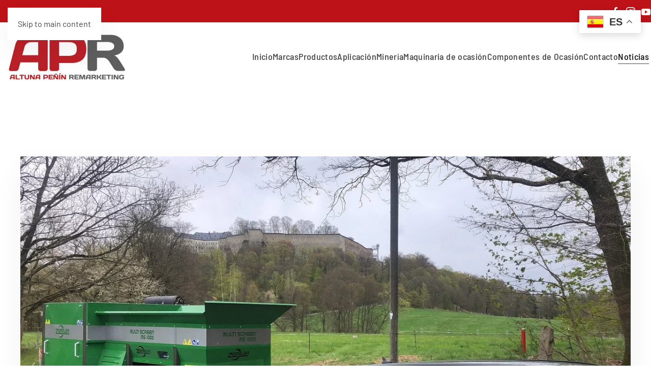

--- FILE ---
content_type: text/html; charset=utf-8
request_url: https://www.ap-r.net/es/blog-es/239-criba-movil-de-tambor-zemmler-para-remolcar-con-coche
body_size: 6937
content:
<!DOCTYPE html>
<html lang="es-es" dir="ltr">
    <head>
        <meta name="viewport" content="width=device-width, initial-scale=1">
        <link rel="icon" href="/images/favicon-apr-2023.png" sizes="any">
                <link rel="apple-touch-icon" href="/images/favicon-apr-2023.png">
        <meta charset="utf-8">
	<meta name="author" content="APR">
	<meta name="description" content="Criba móvil de tambor o trommel Zemmler para remolcaje con coche o furgoneta.">
	<meta name="generator" content="Joomla! - Open Source Content Management">
	<title>Criba móvil de tambor Zemmler para remolcar con coche</title>
<link href="/media/vendor/joomla-custom-elements/css/joomla-alert.min.css?0.4.1" rel="stylesheet">
	<link href="/media/system/css/joomla-fontawesome.min.css?4.5.32" rel="preload" as="style" onload="this.onload=null;this.rel='stylesheet'">
	<link href="/templates/yootheme/css/theme.9.css?1762329869" rel="stylesheet">
	<link href="/templates/yootheme/css/custom.css?4.5.32" rel="stylesheet">
	<link href="/media/plg_system_jcepro/site/css/content.min.css?86aa0286b6232c4a5b58f892ce080277" rel="stylesheet">
<script type="application/json" class="joomla-script-options new">{"joomla.jtext":{"ERROR":"Error","MESSAGE":"Mensaje","NOTICE":"Notificación","WARNING":"Advertencia","JCLOSE":"Cerrar","JOK":"OK","JOPEN":"Abrir"},"system.paths":{"root":"","rootFull":"https:\/\/www.ap-r.net\/","base":"","baseFull":"https:\/\/www.ap-r.net\/"},"csrf.token":"2e2508d691cd53420a50051c1bea5a77"}</script>
	<script src="/media/system/js/core.min.js?a3d8f8"></script>
	<script src="/media/vendor/webcomponentsjs/js/webcomponents-bundle.min.js?2.8.0" nomodule defer></script>
	<script src="/media/system/js/joomla-hidden-mail.min.js?80d9c7" type="module"></script>
	<script src="/media/system/js/messages.min.js?9a4811" type="module"></script>
	<script src="/templates/yootheme/packages/theme-analytics/app/analytics.min.js?4.5.32" defer></script>
	<script src="/templates/yootheme/vendor/assets/uikit/dist/js/uikit.min.js?4.5.32"></script>
	<script src="/templates/yootheme/vendor/assets/uikit/dist/js/uikit-icons-vision.min.js?4.5.32"></script>
	<script src="/templates/yootheme/js/theme.js?4.5.32"></script>
	<script type="application/ld+json">{"@context":"https://schema.org","@graph":[{"@type":"Organization","@id":"https://www.ap-r.net/#/schema/Organization/base","name":"www.ap-r.net","url":"https://www.ap-r.net/"},{"@type":"WebSite","@id":"https://www.ap-r.net/#/schema/WebSite/base","url":"https://www.ap-r.net/","name":"www.ap-r.net","publisher":{"@id":"https://www.ap-r.net/#/schema/Organization/base"}},{"@type":"WebPage","@id":"https://www.ap-r.net/#/schema/WebPage/base","url":"https://www.ap-r.net/es/blog-es/239-criba-movil-de-tambor-zemmler-para-remolcar-con-coche","name":"Criba móvil de tambor Zemmler para remolcar con coche","description":"Criba móvil de tambor o trommel Zemmler para remolcaje con coche o furgoneta.","isPartOf":{"@id":"https://www.ap-r.net/#/schema/WebSite/base"},"about":{"@id":"https://www.ap-r.net/#/schema/Organization/base"},"inLanguage":"es-ES"},{"@type":"Article","@id":"https://www.ap-r.net/#/schema/com_content/article/239","name":"Criba móvil de tambor Zemmler para remolcar con coche","headline":"Criba móvil de tambor Zemmler para remolcar con coche","inLanguage":"es-ES","thumbnailUrl":"images/blog/criba-movil-zemmler-ms-1000/criba-movil-tambor-trommel-remolque_1.jpg","isPartOf":{"@id":"https://www.ap-r.net/#/schema/WebPage/base"}}]}</script>
	<script>window.yootheme ||= {}; var $theme = yootheme.theme = {"google_analytics":"UA-69604928-1","google_analytics_anonymize":"","i18n":{"close":{"label":"Close"},"totop":{"label":"Back to top"},"marker":{"label":"Open"},"navbarToggleIcon":{"label":"Abrir men\u00fa"},"paginationPrevious":{"label":"Previous page"},"paginationNext":{"label":"Pr\u00f3xima P\u00e1gina"},"searchIcon":{"toggle":"Open Search","submit":"Submit Search"},"slider":{"next":"Next slide","previous":"Previous slide","slideX":"Slide %s","slideLabel":"%s of %s"},"slideshow":{"next":"Next slide","previous":"Previous slide","slideX":"Slide %s","slideLabel":"%s of %s"},"lightboxPanel":{"next":"Next slide","previous":"Previous slide","slideLabel":"%s of %s","close":"Close"}}};</script>

    </head>
    <body class="">

        <div class="uk-hidden-visually uk-notification uk-notification-top-left uk-width-auto">
            <div class="uk-notification-message">
                <a href="#tm-main" class="uk-link-reset">Skip to main content</a>
            </div>
        </div>

        
        
        <div class="tm-page">

                        


<header class="tm-header-mobile uk-hidden@l">


    
        <div class="uk-navbar-container">

            <div class="uk-container uk-container-expand">
                <nav class="uk-navbar" uk-navbar="{&quot;align&quot;:&quot;center&quot;,&quot;container&quot;:&quot;.tm-header-mobile&quot;,&quot;boundary&quot;:&quot;.tm-header-mobile .uk-navbar-container&quot;}">

                                        <div class="uk-navbar-left ">

                        
                                                    <a uk-toggle href="#tm-dialog-mobile" class="uk-navbar-toggle">

        
        <div uk-navbar-toggle-icon></div>

        
    </a>
                        
                        
                    </div>
                    
                                        <div class="uk-navbar-center">

                                                    <a href="https://www.ap-r.net/es/" aria-label="Volver al Inicio" class="uk-logo uk-navbar-item">
    <picture>
<source type="image/webp" srcset="/templates/yootheme/cache/49/logo-apr-cabecera-2023-movil-transparente-v2-49710a17.webp 232w, /templates/yootheme/cache/fc/logo-apr-cabecera-2023-movil-transparente-v2-fcc50a53.webp 464w" sizes="(min-width: 232px) 232px">
<img alt loading="eager" src="/templates/yootheme/cache/c9/logo-apr-cabecera-2023-movil-transparente-v2-c95f6646.png" width="232" height="97">
</picture></a>
                        
                        
                    </div>
                    
                    
                </nav>
            </div>

        </div>

    



    
        <div id="tm-dialog-mobile" class="uk-modal uk-modal-full" uk-modal>
        <div class="uk-modal-dialog uk-flex">

                        <button class="uk-modal-close-full uk-close-large" type="button" uk-close uk-toggle="cls: uk-modal-close-full uk-close-large uk-modal-close-default; mode: media; media: @s"></button>
            
            <div class="uk-modal-body uk-padding-large uk-margin-auto uk-flex uk-flex-column uk-box-sizing-content uk-width-auto@s" uk-height-viewport uk-toggle="{&quot;cls&quot;:&quot;uk-padding-large&quot;,&quot;mode&quot;:&quot;media&quot;,&quot;media&quot;:&quot;@s&quot;}">

                                <div class="uk-margin-auto-vertical uk-text-center">
                    
<div class="uk-grid uk-child-width-1-1" uk-grid>    <div>
<div class="uk-panel" id="module-menu-dialog-mobile">

    
    
<ul class="uk-nav uk-nav-primary uk-nav- uk-nav-accordion uk-nav-center" uk-nav="targets: &gt; .js-accordion">
    
	<li class="item-365"><a href="/es/">Inicio</a></li>
	<li class="item-367 uk-parent"><a href="/es/marcas-es">Marcas <span uk-nav-parent-icon></span></a>
	<ul class="uk-nav-sub">

		<li class="item-876"><a href="/es/marcas-es/rubblecrusher">RUBBLECRUSHER</a></li>
		<li class="item-845"><a href="/es/marcas-es/difco">DIFCO</a></li>
		<li class="item-369"><a href="/es/marcas-es/implementos-es">GF GORDINI</a></li>
		<li class="item-473"><a href="/es/marcas-es/zemmler">Zemmler</a></li>
		<li class="item-371"><a href="/es/marcas-es/apb-mineria-es">APB</a></li></ul></li>
	<li class="item-596 js-accordion uk-parent"><a href>Productos <span uk-nav-parent-icon></span></a>
	<ul class="uk-nav-sub">

		<li class="item-877"><a href="/es/productos/machacadoras">machacadoras</a></li>
		<li class="item-608 uk-parent"><a href="/es/productos/cribas">Cribas</a>
		<ul>

			<li class="item-816"><a href="/es/productos/cribas/cribas-moviles">CRIBAS MÓVILES</a></li>
			<li class="item-817"><a href="/es/productos/cribas/cribas-moviles-tromel">CRIBAS MÓVILES TRÓMEL</a></li>
			<li class="item-819"><a href="/es/productos/cribas/cribas-fijas-tromel">CRIBAS-FIJAS-TROMEL</a></li></ul></li>
		<li class="item-858"><a href="/es/productos/cazos-cucharas-cribadoras">CAZOS-CUCHARAS CRIBADORAS</a></li>
		<li class="item-600 uk-parent"><a href="/es/productos/implementos">Implementos </a>
		<ul>

			<li class="item-601"><a href="/es/productos/implementos/implementos-minicargadoras">Implementos minicargadoras</a></li>
			<li class="item-602"><a href="/es/productos/implementos/implementos-miniexcavadoras">Implementos miniexcavadoras</a></li>
			<li class="item-603"><a href="/es/productos/implementos/implementos-excavadoras">Implementos excavadoras</a></li>
			<li class="item-604"><a href="/es/productos/implementos/implementos-palas-cargadoras">Implementos palas cargadoras</a></li>
			<li class="item-605"><a href="/es/productos/implementos/implementos-retrocargadoras">Implementos retrocargadoras</a></li>
			<li class="item-606"><a href="/es/productos/implementos/implementos-telescopicas">Implementos telescopicas</a></li></ul></li></ul></li>
	<li class="item-643 js-accordion uk-parent"><a href>Aplicación <span uk-nav-parent-icon></span></a>
	<ul class="uk-nav-sub">

		<li class="item-644"><a href="/es/aplicacion/construccion">Construcción</a></li>
		<li class="item-647"><a href="/es/aplicacion/reciclaje">Reciclaje</a></li>
		<li class="item-651"><a href="/es/aplicacion/mineria">Minería</a></li>
		<li class="item-645"><a href="/es/aplicacion/asfalto">Asfalto</a></li>
		<li class="item-649"><a href="/es/aplicacion/forestal">Forestal</a></li>
		<li class="item-650"><a href="/es/aplicacion/agricola">Agrícola</a></li>
		<li class="item-646"><a href="/es/aplicacion/demolicion">Demolición</a></li>
		<li class="item-648"><a href="/es/aplicacion/nieve">Nieve</a></li></ul></li>
	<li class="item-372 js-accordion uk-parent"><a href>Minería <span uk-nav-parent-icon></span></a>
	<ul class="uk-nav-sub">

		<li class="item-373"><a href="/es/mineria-es/apb-productos-es">APB</a></li>
		<li class="item-374"><a href="/es/mineria-es/recambios-mineria-es">Componentes</a></li>
		<li class="item-375"><a href="/es/mineria-es/mineria-otros-es">Otros productos</a></li>
		<li class="item-376"><a href="/es/mineria-es/ocasion-mineria-es">Maquinaria de ocasión</a></li></ul></li>
	<li class="item-377"><a href="/es/maquinaria-ocasion-es">Maquinaria de ocasión</a></li>
	<li class="item-378 uk-parent"><a href="/es/recambios-ocasion-es">Componentes de Ocasión <span uk-nav-parent-icon></span></a>
	<ul class="uk-nav-sub">

		<li class="item-863"><a href="/es/recambios-ocasion-es/piezas-recambios-liebherr">PIEZAS-RECAMBIOS-LIEBHERR</a></li>
		<li class="item-864"><a href="/es/recambios-ocasion-es/piezas-recambios-eurocomach">PIEZAS-RECAMBIOS-EUROCOMACH</a></li></ul></li>
	<li class="item-379"><a href="/es/contacto-es">Contacto</a></li>
	<li class="item-380 uk-active"><a href="/es/blog-es">Noticias</a></li></ul>

</div>
</div>    <div>
<div class="uk-panel" id="module-tm-4">

    
    <ul class="uk-grid uk-flex-inline uk-flex-middle uk-flex-nowrap uk-grid-small">                    <li><a href="https://www.facebook.com/apr.eurocomach/" class="uk-preserve-width uk-icon-link" rel="noreferrer" target="_blank"><span uk-icon="icon: facebook;"></span></a></li>
                    <li><a href="https://www.instagram.com/apr_eurocomach/" class="uk-preserve-width uk-icon-link" rel="noreferrer" target="_blank"><span uk-icon="icon: instagram;"></span></a></li>
                    <li><a href="https://www.youtube.com/channel/UCDj8snx8IVakTpv8KpdaTIg" class="uk-preserve-width uk-icon-link" rel="noreferrer" target="_blank"><span uk-icon="icon: youtube;"></span></a></li>
            </ul>
</div>
</div></div>
                </div>
                
                
            </div>

        </div>
    </div>
    
    

</header>


<div class="tm-toolbar tm-toolbar-default uk-visible@l">
    <div class="uk-container uk-flex uk-flex-middle uk-container-large">

        
                <div class="uk-margin-auto-left">
            <div class="uk-grid-medium uk-child-width-auto uk-flex-middle" uk-grid="margin: uk-margin-small-top">
                <div>
<div class="uk-panel" id="module-tm-3">

    
    <ul class="uk-grid uk-flex-inline uk-flex-middle uk-flex-nowrap uk-grid-small">                    <li><a href="https://www.facebook.com/apr.eurocomach/" class="uk-preserve-width uk-icon-link" rel="noreferrer" target="_blank"><span uk-icon="icon: facebook;"></span></a></li>
                    <li><a href="https://www.instagram.com/apr_eurocomach/" class="uk-preserve-width uk-icon-link" rel="noreferrer" target="_blank"><span uk-icon="icon: instagram;"></span></a></li>
                    <li><a href="https://www.youtube.com/channel/UCDj8snx8IVakTpv8KpdaTIg" class="uk-preserve-width uk-icon-link" rel="noreferrer" target="_blank"><span uk-icon="icon: youtube;"></span></a></li>
            </ul>
</div>
</div>
            </div>
        </div>
        
    </div>
</div>

<header class="tm-header uk-visible@l">



        <div uk-sticky media="@l" cls-active="uk-navbar-sticky" sel-target=".uk-navbar-container">
    
        <div class="uk-navbar-container">

            <div class="uk-container uk-container-xlarge">
                <nav class="uk-navbar" uk-navbar="{&quot;align&quot;:&quot;center&quot;,&quot;container&quot;:&quot;.tm-header &gt; [uk-sticky]&quot;,&quot;boundary&quot;:&quot;.tm-header .uk-navbar-container&quot;}">

                                        <div class="uk-navbar-left ">

                                                    <a href="https://www.ap-r.net/es/" aria-label="Volver al Inicio" class="uk-logo uk-navbar-item">
    <picture>
<source type="image/webp" srcset="/templates/yootheme/cache/81/logo-apr-cabecera-2023-jpg-814b862f.webp 260w, /templates/yootheme/cache/eb/logo-apr-cabecera-2023-jpg-eb0321c0.webp 519w, /templates/yootheme/cache/60/logo-apr-cabecera-2023-jpg-6033787f.webp 520w" sizes="(min-width: 260px) 260px">
<img alt loading="eager" src="/templates/yootheme/cache/72/logo-apr-cabecera-2023-jpg-7290d5f1.jpeg" width="260" height="94">
</picture></a>
                        
                        
                        
                    </div>
                    
                    
                                        <div class="uk-navbar-right">

                                                    
<ul class="uk-navbar-nav">
    
	<li class="item-365"><a href="/es/">Inicio</a></li>
	<li class="item-367 uk-parent"><a href="/es/marcas-es">Marcas</a>
	<div class="uk-drop uk-navbar-dropdown"><div><ul class="uk-nav uk-navbar-dropdown-nav">

		<li class="item-876"><a href="/es/marcas-es/rubblecrusher">RUBBLECRUSHER</a></li>
		<li class="item-845"><a href="/es/marcas-es/difco">DIFCO</a></li>
		<li class="item-369"><a href="/es/marcas-es/implementos-es">GF GORDINI</a></li>
		<li class="item-473"><a href="/es/marcas-es/zemmler">Zemmler</a></li>
		<li class="item-371"><a href="/es/marcas-es/apb-mineria-es">APB</a></li></ul></div></div></li>
	<li class="item-596 uk-parent"><a role="button">Productos</a>
	<div class="uk-drop uk-navbar-dropdown" mode="hover" pos="bottom-center"><div><ul class="uk-nav uk-navbar-dropdown-nav">

		<li class="item-877"><a href="/es/productos/machacadoras">machacadoras</a></li>
		<li class="item-608 uk-parent"><a href="/es/productos/cribas">Cribas</a>
		<ul class="uk-nav-sub">

			<li class="item-816"><a href="/es/productos/cribas/cribas-moviles">CRIBAS MÓVILES</a></li>
			<li class="item-817"><a href="/es/productos/cribas/cribas-moviles-tromel">CRIBAS MÓVILES TRÓMEL</a></li>
			<li class="item-819"><a href="/es/productos/cribas/cribas-fijas-tromel">CRIBAS-FIJAS-TROMEL</a></li></ul></li>
		<li class="item-858"><a href="/es/productos/cazos-cucharas-cribadoras">CAZOS-CUCHARAS CRIBADORAS</a></li>
		<li class="item-600 uk-parent"><a href="/es/productos/implementos">Implementos </a>
		<ul class="uk-nav-sub">

			<li class="item-601"><a href="/es/productos/implementos/implementos-minicargadoras">Implementos minicargadoras</a></li>
			<li class="item-602"><a href="/es/productos/implementos/implementos-miniexcavadoras">Implementos miniexcavadoras</a></li>
			<li class="item-603"><a href="/es/productos/implementos/implementos-excavadoras">Implementos excavadoras</a></li>
			<li class="item-604"><a href="/es/productos/implementos/implementos-palas-cargadoras">Implementos palas cargadoras</a></li>
			<li class="item-605"><a href="/es/productos/implementos/implementos-retrocargadoras">Implementos retrocargadoras</a></li>
			<li class="item-606"><a href="/es/productos/implementos/implementos-telescopicas">Implementos telescopicas</a></li></ul></li></ul></div></div></li>
	<li class="item-643 uk-parent"><a role="button">Aplicación</a>
	<div class="uk-drop uk-navbar-dropdown" mode="hover" pos="bottom-center"><div><ul class="uk-nav uk-navbar-dropdown-nav">

		<li class="item-644"><a href="/es/aplicacion/construccion">Construcción</a></li>
		<li class="item-647"><a href="/es/aplicacion/reciclaje">Reciclaje</a></li>
		<li class="item-651"><a href="/es/aplicacion/mineria">Minería</a></li>
		<li class="item-645"><a href="/es/aplicacion/asfalto">Asfalto</a></li>
		<li class="item-649"><a href="/es/aplicacion/forestal">Forestal</a></li>
		<li class="item-650"><a href="/es/aplicacion/agricola">Agrícola</a></li>
		<li class="item-646"><a href="/es/aplicacion/demolicion">Demolición</a></li>
		<li class="item-648"><a href="/es/aplicacion/nieve">Nieve</a></li></ul></div></div></li>
	<li class="item-372 uk-parent"><a role="button">Minería</a>
	<div class="uk-drop uk-navbar-dropdown" mode="hover" pos="bottom-center"><div><ul class="uk-nav uk-navbar-dropdown-nav">

		<li class="item-373"><a href="/es/mineria-es/apb-productos-es">APB</a></li>
		<li class="item-374"><a href="/es/mineria-es/recambios-mineria-es">Componentes</a></li>
		<li class="item-375"><a href="/es/mineria-es/mineria-otros-es">Otros productos</a></li>
		<li class="item-376"><a href="/es/mineria-es/ocasion-mineria-es">Maquinaria de ocasión</a></li></ul></div></div></li>
	<li class="item-377"><a href="/es/maquinaria-ocasion-es">Maquinaria de ocasión</a></li>
	<li class="item-378 uk-parent"><a href="/es/recambios-ocasion-es">Componentes de Ocasión</a>
	<div class="uk-drop uk-navbar-dropdown"><div><ul class="uk-nav uk-navbar-dropdown-nav">

		<li class="item-863"><a href="/es/recambios-ocasion-es/piezas-recambios-liebherr">PIEZAS-RECAMBIOS-LIEBHERR</a></li>
		<li class="item-864"><a href="/es/recambios-ocasion-es/piezas-recambios-eurocomach">PIEZAS-RECAMBIOS-EUROCOMACH</a></li></ul></div></div></li>
	<li class="item-379"><a href="/es/contacto-es">Contacto</a></li>
	<li class="item-380 uk-active"><a href="/es/blog-es">Noticias</a></li></ul>

<div class="uk-navbar-item" id="module-156">

    
    
<div class="uk-margin-remove-last-child custom" ><div class="gtranslate_wrapper">&nbsp;</div>
<script>window.gtranslateSettings = {"default_language":"es","languages":["es","fr","de","it","en","ru"],"wrapper_selector":".gtranslate_wrapper","switcher_horizontal_position":"right","switcher_vertical_position":"top","flag_style":"3d"}</script>
<script src="https://cdn.gtranslate.net/widgets/latest/float.js" defer="defer"></script></div>

</div>

                        
                                                    
                        
                    </div>
                    
                </nav>
            </div>

        </div>

        </div>
    







</header>

            
            

            <main id="tm-main" >

                
                <div id="system-message-container" aria-live="polite"></div>

                <!-- Builder #template-Jxs58W0I -->
<div class="uk-section-default uk-section uk-section-large">
    
        
        
        
            
                                <div class="uk-container">                
                    <div class="uk-grid tm-grid-expand uk-child-width-1-1 uk-grid-margin">
<div class="uk-width-1-1">
    
        
            
            
            
                
                    
<div class="uk-margin">
    
        <div class="uk-grid uk-child-width-1-1 uk-child-width-1-1@m uk-grid-match">                <div>
<div class="el-item uk-card uk-card-default">
    
        
            
                
            
            
                                <div class="uk-card-media-top">

    
                <picture>
<source type="image/webp" srcset="/templates/yootheme/cache/2a/criba-movil-tambor-trommel-remolque_1-2ad611cc.webp 768w, /templates/yootheme/cache/ed/criba-movil-tambor-trommel-remolque_1-ed929fce.webp 1024w, /templates/yootheme/cache/42/criba-movil-tambor-trommel-remolque_1-420699f1.webp 1280w" sizes="(min-width: 1280px) 1280px">
<img src="/templates/yootheme/cache/f6/criba-movil-tambor-trommel-remolque_1-f69ccf16.jpeg" width="1280" height="720" alt loading="lazy" class="el-image">
</picture>        
        
    
</div>                
                                <div class="uk-card-body uk-margin-remove-first-child">                
                    

        
                <h3 class="el-title uk-card-title uk-margin-top uk-margin-remove-bottom">                        Criba móvil de tambor Zemmler para remolcar con coche                    </h3>        
                <div class="el-meta uk-text-meta uk-margin-top">20 Oct, 2022</div>        
    
        
        
                <div class="el-content uk-panel uk-margin-top"><p>El modelo base de la gama de cribas móviles Zemmler, el MS 1000, está construido sobre chasis de uno o dos ejes -1.800 y 2.000 kg de peso propio respectivamente-, lo cual permite su transporte remolcado por coche o furgoneta.</p>
<p><img src="/images/blog/criba-movil-zemmler-ms-1000/criba-movil-zemmler-ms-1000.jpg" alt="criba movil zemmler ms 1000" width="712" height="323" /></p>
<p>El MS 1000 funciona con <strong>alimentación eléctrica directa de la red o de un generador</strong> -opcional-, y es capaz de producir hasta 20 metros cúbicos a la hora, dividiendo el producto en dos fracciones (tambor simple).</p>
<p>El MS 1000 emplea un <strong>sistema de mallas intercambiables</strong> de forma sencilla, lo cual permite trabajar diferentes tamaños de cribado de material -que van de 2 a 80 mm-, sin necesidad de cambiar el tambor. Una fórmula económica y rápida cuando se precisa variar el tamaño de las fracciones.</p>
<p><img src="/images/blog/criba-movil-zemmler-ms-1000/granulometria.jpg" alt="granulometria" width="730" height="266" /></p>
<p>Sus dimensiones compactas - longitud de 4.900 mm x 1.900 de ancho x 2.200 mm de altura-, son una clara ventaja para cribar en lugares con espacio escaso, o para acceder a los lugares de cribado cuando los accesos con complicados.</p>
<p>Las cribas Zemmler están construidas con tambor inclinado -ausencia de sinfín-, y con una estructura nervada interior que eleva el material para permitir su fraccionamiento para un cribado más efectivo, haciéndolas especialmente indicadas para compost y tierras.</p>
<p><img src="/images/blog/criba-movil-zemmler-ms-1000/criba-movil-tambor-trommel-remolque_3.jpg" alt="criba movil tambor trommel remolque 3" width="1280" height="960" /></p>
<p><img src="/images/blog/criba-movil-zemmler-ms-1000/criba-movil-tambor-trommel-remolque_2.jpg" alt="criba movil tambor trommel remolque 2" width="1280" height="960" /></p>
<p><strong>INFORMACIÓN COMPLEMENTARIA</strong></p>
<ul>
<li>
<ul>
<li><a href="/es/zemmler/cribas-moviles/ms1000" target="_self">INFORMACIÓN AMPLIADA</a></li>
<li><a href="/images/productos/zemmler/pdf/cribadora-movil-zemmler-ms-1000.pdf">FICHA TÉCNICA</a></li>
<li><a href="/images/productos/zemmler/pdf/catalogo-zemmler-2022.pdf" target="_self">CATÁLOGO&nbsp;GENERAL</a></li>
<li><a href="tel:916296039">LLÁMENOS</a></li>
<li>ESCRÍBANOS A:&nbsp;<a href="mailto:zemmler@ap-r.net"></a><joomla-hidden-mail  is-link="1" is-email="1" first="emVtbWxlcg==" last="YXAtci5uZXQ=" text="emVtbWxlckBhcC1yLm5ldA==" base="" >Esta dirección de correo electrónico está siendo protegida contra los robots de spam. Necesita tener JavaScript habilitado para poder verlo.</joomla-hidden-mail>&nbsp;</li>
</ul>
</li>
</ul></div>        
        
        

                                </div>                
                
            
        
    
</div></div>
                </div>
    
</div><hr>
<nav class="uk-text-center">
    <ul class="uk-pagination uk-margin-remove-bottom uk-flex-center" uk-margin>
    
        
                        <li>
                            <a href="/es/blog-es/240-criba-trommel-remolcada-zemmler-ms-1600"><span uk-pagination-previous></span> Anterior</a>
            </li>

        
        
                        <li>
                            <a href="/es/blog-es/238-horquillas-para-minicargadoras-y-palas-cargadoras">Siguiente <span uk-pagination-next></span></a>
            </li>

        
    
    </ul>
</nav>
                
            
        
    
</div></div>
                                </div>                
            
        
    
</div>

                
            </main>

            <div id="module-121" class="builder"><!-- Builder #module-121 --><style class="uk-margin-remove-adjacent">#module-121\#0 a{text-decoration:none;}</style>
<div class="uk-section-default uk-section uk-padding-remove-vertical">
    
        
        
        
            
                                <div class="uk-container uk-container-expand">                
                    <div class="uk-grid tm-grid-expand uk-child-width-1-1 uk-grid-margin uk-margin-remove-top uk-margin-remove-bottom">
<div class="uk-width-1-1@m">
    
        
            
            
            
                
                    <hr><div><iframe src="https://machineryscanner.com/en/companies/coments-iframe/2138"width="100%" height="250" frameborder="0" style="border:0;" allowfullscreen=""></iframe></div>
                
            
        
    
</div></div>
                                </div>                
            
        
    
</div>
<div class="uk-section-secondary uk-section uk-section-small uk-padding-remove-top uk-padding-remove-bottom">
    
        
        
        
            
                                <div class="uk-container uk-container-large">                
                    <div class="uk-grid tm-grid-expand uk-grid-small uk-child-width-1-1 uk-margin-small">
<div class="uk-grid-item-match uk-width-1-1">
        <div class="uk-flex">    
                <div data-src="/images/yootheme/home-contact-texture.svg" uk-img class="uk-background-norepeat uk-background-center-center uk-tile uk-width-1-1 uk-flex uk-flex-middle">        
            
            
                        <div class="uk-panel uk-width-1-1">            
                
                    
<h5 class="uk-h5 uk-text-left@m uk-text-center">             </h5>
<div class="uk-margin uk-text-center">
        <picture>
<source type="image/webp" srcset="/templates/yootheme/cache/78/logo-apr-pie-pagina-2023-v4-785f0727.webp 280w" sizes="(min-width: 280px) 280px">
<img src="/templates/yootheme/cache/ce/logo-apr-pie-pagina-2023-v4-ce95746c.png" width="280" height="107" class="el-image" alt loading="lazy">
</picture>    
    
</div><div class="uk-panel uk-margin uk-text-center@m uk-text-center">C/ de la Pelaya 12 – Pol. Ind. Río de Janeiro, 28110 ALGETE (Madrid-España)</div>
<div class="uk-margin uk-text-left@m uk-text-center">
    
    
        
        
<a class="el-content uk-width-1-1 uk-button uk-button-default uk-flex-inline uk-flex-center uk-flex-middle" href="tel:+34916296039">
        <span class="uk-margin-small-right" uk-icon="receiver"></span>    
        (+34) 91 629 60 39    
    
</a>


        
    
    
</div>

<div class="uk-margin uk-text-left@m uk-text-center">
    
    
        
        
<a class="el-content uk-width-1-1 uk-button uk-button-default uk-flex-inline uk-flex-center uk-flex-middle" href="mailto: info@ap-r.net">
        <span class="uk-margin-small-right" uk-icon="mail"></span>    
         <joomla-hidden-mail  is-link="1" is-email="1" first="aW5mbw==" last="YXAtci5uZXQ=" text="aW5mb0BhcC1yLm5ldA==" base="" >Esta dirección de correo electrónico está siendo protegida contra los robots de spam. Necesita tener JavaScript habilitado para poder verlo.</joomla-hidden-mail>    
    
</a>


        
    
    
</div>

<div class="uk-panel uk-text-center" id="module-121#0">
    
    
<ul class="uk-subnav" uk-dropnav="{&quot;boundary&quot;:&quot;false&quot;,&quot;container&quot;:&quot;body&quot;}">
    
	<li class="item-141"><a href="/es/legal">Aviso Legal | Política de privacidad | Ley de cookies</a></li>
	<li class="item-349"><a href="/es/politica-de-cookies-es">Política de cookies</a></li>
	<li class="item-142"><a href="/es/contacto-2-es">Contacto</a></li>
	<li class="item-143 uk-active"><a href="/es/blog-es">Noticias</a></li>
	<li class="item-144"><a href="/es/mapa-del-sitio-es">Mapa del sitio</a></li></ul>

</div>
                
                        </div>            
                </div>        
        </div>    
</div></div>
                                </div>                
            
        
    
</div></div>

            
        </div>

        
        

    </body>
</html>


--- FILE ---
content_type: text/html; charset=UTF-8
request_url: https://machineryscanner.com/en/companies/coments-iframe/2138
body_size: 2099
content:
<head>
    <link href="https://fonts.googleapis.com/css?family=Poppins:400,500,600,700,800&display=swap&subset=latin-ext"
          rel="stylesheet">
    <link rel="stylesheet" href="/css/bootstrap.css">
    <link rel="stylesheet" href="/css/_iframe.css">
    <style>

        body {
            font-family: 'Poppins', sans-serif;
        }

        .star-ratings-sprite {
            background: url("/assets/homepage/review_stars/star-rating-sprite.png") repeat-x;
            height: 21px;
            width: 110px;
        }

        .star-ratings-sprite-rating {
            background: url("/assets/homepage/review_stars/star-rating-sprite.png") repeat-x;
            background-position: 0 100%;
            float: left;
            height: 21px;
            display: block;
        }

        .score-wrapper-small {
            background: url("/assets/homepage/review_stars/score_stars_gray.png") no-repeat;
            background-size: cover;
            height: 22px;
            width: 120px;
        }

        .score-wrapper-small div {
            height: 100%;
            background-size: cover;
        }

        .score-wrapper-small-stars-red {
            background: url("/assets/homepage/review_stars/score_stars_red.png") no-repeat;
        }

        .score-wrapper-small-stars-orange {
            background: url("/assets/homepage/review_stars/score_stars_orange.png") no-repeat;
        }

        .score-wrapper-small-stars-yellow {
            background: url("/assets/homepage/review_stars/score_stars_yellow.png") no-repeat;
        }

        .score-wrapper-small-stars-lightgreen {
            background: url("/assets/homepage/review_stars/score_stars_lightgreen.png") no-repeat;
        }

        .score-wrapper-small-stars-green {
            background: url("/assets/homepage/review_stars/score_stars_green.png") no-repeat;
        }

        .rating-widget {
            font-size: 14px;
            display: flex;
            flex-direction: column;
            justify-content: center;
        }

        .user-rate {
            display: flex;
            justify-content: flex-end;
        }

        .score-wrapper {
            background: url("/assets/homepage/review_stars/score_stars_gray.png") no-repeat;
            height: 33px;
            width: 180px;
        }

        .score-wrapper div {
            height: 100%;
        }

        .score-wrapper-stars-red {
            background: url("/assets/homepage/review_stars/score_stars_red.png") no-repeat;
        }

        .score-wrapper-stars-orange {
            background: url("/assets/homepage/review_stars/score_stars_orange.png") no-repeat;
        }

        .score-wrapper-stars-yellow {
            background: url("/assets/homepage/review_stars/score_stars_yellow.png") no-repeat;
        }

        .score-wrapper-stars-lightgreen {
            background: url("/assets/homepage/review_stars/score_stars_lightgreen.png") no-repeat;
        }

        .score-wrapper-stars-green {
            background: url("/assets/homepage/review_stars/score_stars_green.png") no-repeat;
        }

        @media only screen and (max-width: 767px) {
            .top-companies-card .company {
                flex-direction: column;
                text-align: center;
            }

            .top-companies-card .company img {
                height: auto;
                width: 40%;
                margin: 0 auto 0.5rem;
            }

            .top-companies-card .rating {
                text-align: center;
                margin-top: 0.5rem;
            }

            .top-companies-card .rating .star-ratings-sprite {
                margin: 0 auto;
            }
        }


        .owl-nav button {
            position: absolute !important;
            top: calc(50% - 40px) !important;
        }

        .owl-nav button span {
            color: black;
            font-size: 35px !important;
            text-shadow: 3px 3px 4px rgba(0, 0, 0, 0.15);
        }

        .owl-nav button.owl-next {
            right: 2px !important;
        }

        .owl-nav button.owl-prev {
            left: -10px !important;
        }

        .owl-nav button:hover {
            background: none !important;
            color: black !important;
        }

        .owl-nav button:active, .owl-nav button:focus {
            outline: none;
        }

        .font-weight-500 {
            font-weight: 500;
        }

        .text-gray-600 {
            color: #4d4d4d;
        }

        .font-weight-600 {
            font-weight: 600;
        }

        .font-weight-700 {
            font-weight: 700;
        }

        .font-18 {
            font-size: 18px;
        }

        .font-14 {
            font-size: 14px;
        }

        .font-11 {
            font-size: 11px;
        }

        .text-primary {
            color: #e40017 !important;
        }

        .review-text {
            overflow: paged-y;
            height: 70px;
            display: flex;
            justify-content: start;
            line-height: 1.3;
        }

        .pretty-scrollbar {
            overflow: auto;
        }

        .pretty-scrollbar::-webkit-scrollbar-track {
            -webkit-box-shadow: inset 0 0 4px rgba(0, 0, 0, 0.2);
            border-radius: 10px;
            background-color: transparent;
            margin: 10px 0;
        }

        .pretty-scrollbar::-webkit-scrollbar {
            width: 8px;
            height: 8px;
            background-color: transparent;
        }

        .pretty-scrollbar::-webkit-scrollbar-thumb {
            border-radius: 10px;
            -webkit-box-shadow: inset 0 0 6px rgba(0, 0, 0, .1);
            background-color: #959595;
        }
    </style>
</head>


                
<div class="container-fluid">
    <div class="row">
        <div class="col-md-3">
            <div class="rating-widget d-flex justify-content-start pt-2">
                <a href="https://machineryscanner.com/en/companies/detail/altuna-pe-n-remarketing-s-l" target="_blank"
                   class="d-block mx-auto">
                    <img loading="lazy" src="/assets/homepage/MSlogo.png" style="width: 120px" class="mb-2" alt="altuna-pe-n-remarketing-s-l">
                </a>
                <div class="score-wrapper mb-1 mx-auto">
                    <div class="score-wrapper-stars-green" style="width: 100%"></div>
                </div>
                <p class="mb-0 font-weight-500 text-gray-600 text-center">
                    Score:
                    <span class="text-primary">5</span>
                    &middot;
                    Review(s): <span class="text-primary">3</span>
                </p>
            </div>
        </div>


        <div class="col-md-9">
            <div class="owl-carousel owl-theme" id="iframe-slider">
                
                    
                                                                                    <div class="rating-widget px-3">
                        <div class="score-wrapper mb-3">
                            <div class="score-wrapper-stars-green" style="width: 100%"></div>
                        </div>
                        <div class="mb-0 text-gray-600 text-left line-height-1">
                            <p class="font-weight-600  font-14 mb-2 text-uppercase">Empresa seria y muy profesional</p>
                            <p class="review-text pretty-scrollbar">Empresa seria y muy profesional, es la primera impresión que se percibe, luego lo demuestran</p>
                            <div class="d-flex justify-content-between">
                                <p class="text-primary font-weight-700 font-11">
                                                                            Luky
                                                                                                        </p>
                            </div>
                        </div>
                    </div>
                
                    
                                                                                    <div class="rating-widget px-3">
                        <div class="score-wrapper mb-3">
                            <div class="score-wrapper-stars-green" style="width: 100%"></div>
                        </div>
                        <div class="mb-0 text-gray-600 text-left line-height-1">
                            <p class="font-weight-600  font-14 mb-2 text-uppercase">Bon fournisseur</p>
                            <p class="review-text pretty-scrollbar">Très professionnel et grande connaissance du métier. Rapide et réactif</p>
                            <div class="d-flex justify-content-between">
                                <p class="text-primary font-weight-700 font-11">
                                                                            Julien
                                                                                                        </p>
                            </div>
                        </div>
                    </div>
                
                    
                                                                                    <div class="rating-widget px-3">
                        <div class="score-wrapper mb-3">
                            <div class="score-wrapper-stars-green" style="width: 100%"></div>
                        </div>
                        <div class="mb-0 text-gray-600 text-left line-height-1">
                            <p class="font-weight-600  font-14 mb-2 text-uppercase">Buena compra! 100% recomendado</p>
                            <p class="review-text pretty-scrollbar">Ha sido un placer de trabajar con vosotros, buena atención al cliente y maquinaria de buena calidad!</p>
                            <div class="d-flex justify-content-between">
                                <p class="text-primary font-weight-700 font-11">
                                                                            Miguel
                                                                                                        </p>
                            </div>
                        </div>
                    </div>
                            </div>
        </div>


    </div>
</div>

<!-- jQuery -->
<script src="/assets/company/vendor/jquery.min.js"></script>
<script src="/assets/company/vendor/owl.carousel.js"></script>
<script>
    if ($('#iframe-slider')) {
        $('#iframe-slider').owlCarousel({
            margin: 10,
            dots: false,
            nav: true,
            responsiveClass: true,
            //navText: ['<i class="fa fa-chevron-left"></i>', '<i class="fa fa-chevron-right"></i>'],
            responsive: {
                0: {
                    items: 1,
                    dots: true,
                    nav: false,
                },
                768: {
                    items: 3,
                },
                992: {
                    items: 3,
                },
                1200: {
                    items: 3,
                },
            },
        });
    }
</script>


--- FILE ---
content_type: text/css
request_url: https://www.ap-r.net/templates/yootheme/css/custom.css?4.5.32
body_size: 1879
content:
#redim-cookiehint .cookiebuttons .btn {
    padding: 5px 10px !important;
    color: #ffffff;
    background-color: #333;
    font-size: 14px;
    line-height: 18px;
    margin-top: 2px;
    margin-bottom: 2px;
    cursor: pointer;
    font-weight: bold;
}
#redim-cookiehint {
    width: 100%;
    padding: 7px 5%;
    box-sizing: border-box;
    position: fixed;
    background-color: #f27777;
    font-size: 14px;
    z-index: 9999999;
}
#redim-cookiehint .cookiecontent {
    font-size: 16px;
    line-height: 18px;
    color: #fff;
    display: inline-block;
}

.g-recaptcha {
	transform: scale(0.70);
	-webkit-transform: scale(0.70);
	transform-origin: 0 0;
	-webkit-transform-origin: 0 0;
}

/*VISIBILIDAD

uk-hidden-large
uk-hidden-medium
uk-hidden-small

uk-visible-large
uk-visible-medium 
uk-visible-small

*/

@media (min-width: 960px) {
.uk-visible-small {
	display: none!important
}
.uk-visible-medium {
	display: none!important
}
.uk-hidden-large {
	display: none!important
}
}
@media (min-width: 768px) and (max-width: 959px) {
.uk-visible-small {
	display: none!important
}
.uk-visible-large {
	display: none!important
}
.uk-hidden-medium {
	display: none!important
}
}
@media (max-width: 767px) {
.uk-visible-medium {
	display: none!important
}
.uk-visible-large {
	display: none!important
}
.uk-hidden-small {
	display: none!important
}
}
/*VISIBILIDAD*/
.cpnb-modal--medium {
    max-width: 55em;
}
@media screen and (max-width: 600px) {
       table {
           width:100%;
       }
       thead {
           display: none;
       }
       tr:nth-of-type(2n) {
           background-color: inherit;
       }
       tr td:first-child {
           background: #f0f0f0;
           font-weight:bold;
           font-size:1.3em;
       }
       tbody td {
           display: block;
           text-align:center;
       }
       tbody td:before {
           content: attr(data-th);
           display: block;
           text-align:center;
       }
}